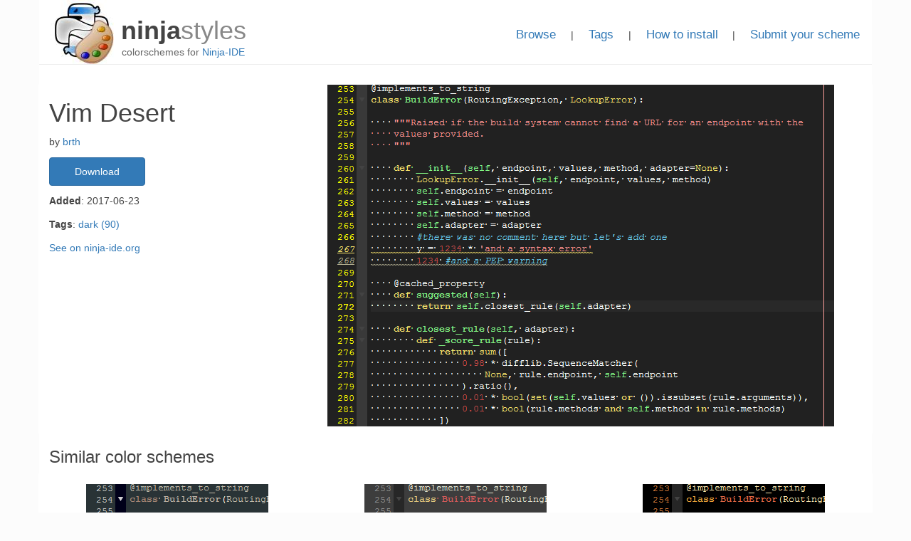

--- FILE ---
content_type: text/html
request_url: https://ninjastyles.tznvy.eu/schemes/Vim_Desert
body_size: 2246
content:
<!DOCTYPE html>
<html>
    <head>
        <title>Vim Desert - ninjastyles.tznvy.eu</title>
        <meta charset="utf-8" />
        <meta name="viewport" content="width=device-width, initial-scale=1.0" />
        <meta name="author" content="brthanmathwoag" />
        <meta name="description" content="Color schemes for Ninja-IDE" />
        <meta name="keywords" content="ninja-ide, color, schemes, themes, ide" />
        <link rel="icon" type="image/x-icon" href="/img/favicon.png" />
        <!--<link rel="stylesheet" href="https://maxcdn.bootstrapcdn.com/bootstrap/3.3.7/css/bootstrap.min.css" integrity="sha384-BVYiiSIFeK1dGmJRAkycuHAHRg32OmUcww7on3RYdg4Va+PmSTsz/K68vbdEjh4u" crossorigin="anonymous">-->
        <link rel="stylesheet" href="/css/bootstrap.min.css" />
        <style>
            /* common */
            body { background-color: #fcfcfc; margin: 0px; line-height: 1.66; font-size: 14px; }
            
            code { color: #333; background-color: #F8F8F8; }

            #header { color: #444; }

            #header h1 { margin: 0 0.33em 0 0; }

            #header + div hr { margin: 0; }

            #header a { text-decoration: none; }

            #header img { width: 2.5em; }

            #logo-left { color: #444; display: inline; font-weight: bold; }

            #logo-right { color: #888; display: inline; }

            #logo-low { position: absolute; top: 4em; left: 8.3em; color: #666; }

            #menu { text-align: right; padding: 2.5em 0 0 0; }
            
            #menu a { text-decoration: none; font-size: larger; padding: 0em 1em; }
            
            #content { color: #444; padding: 2em 1em; }
            
            .container { background-color: #fcfcfc }

            .container .row { background-color: #fff; }

            .entry-img { width: 256px; height: 256px; }
            
            .entry-name { padding-top: 0.5em; font-size: large; font-weight: bold; }

            .entry-author { font-size: small; }
            
            .entry { padding-bottom: 1em; text-align: center; }
            
            .entry a { border: 1px #fff solid; display: block; padding: 1em; }

            .entry a:hover { border: 1px #eee solid; }

            #footer { color: #888; text-align: center; padding: 2em 0em 4em 0em; }

            /* index-only */
            #searchbar { text-align: center; padding: 0em 0em 2em 0em; }

            .btn-group3 button { width: 7em; }

            /* entry only */
            .btn-primary { padding: 0.66em 2.5em; }

            .full-img { max-width: 100%; }
        </style>
    </head>
    <body>
        <div class="container">
            <div class="row" id="header">
                <div class="col-md-5">
                    <h1>
                        <a href="/">
                            <img src="/img/logo.jpg" alt="ninjastyles logo"/> 
                            <div id="logo-left">ninja</div><div id="logo-right">styles</div>
                        </a>
                    </h1>
                    <h5 id="logo-low">colorschemes for <a href="http://ninja-ide.org" target="_blank">Ninja-IDE</a></h5>
                </div>
                <div class="col-md-7" id="menu">
                    <a href="/">Browse</a>
                    | <a href="/tags">Tags</a>
                    | <a href="/how-to-install">How to install</a>
                    | <a href="mailto:ninjastyles@tznvy.eu">Submit your scheme</a>
                </div>
            </div>
            <div class="row">
                <hr />
            </div>
            <div class="row" id='content'>
                    <div class="row">
                    <div class="col-lg-4">
                    <h1 id="vim-desert">Vim Desert</h1>
                    <p>by <a href="https://ninjastyles.tznvy.eu">brth</a></p>
                    <a href="/download/Vim_Desert.color">
                    <button class="btn btn-primary">
                    Download
                    </button>
                    <p></a></p>
                    <p><strong>Added</strong>: 2017-06-23</p>
                    <p><strong>Tags</strong>: <a href="/tags/dark">dark (90)</a></p>
                    <p><a href="http://ninja-ide.org/schemes/98/">See on ninja-ide.org</a></p>
                    </div>
                    <div class="col-lg-8">
                    <p><a href="../img/big/Vim_Desert.png" target="_blank"><img class="full-img" src="../img/big/Vim_Desert.png" alt="Full screenshot of Vim Desert" /></a></p>
                    </div>
                    </div>
                    <h3 id="similar-color-schemes">Similar color schemes</h3>
                    <div class="row">
                    <div class="entry col-md-6 col-lg-4">
                    <a href="/schemes/Havenjark">
                    <div>
                    <img class="entry-img" src="/img/sm/Havenjark.png" alt="Cropped screenshot of Havenjark" />
                    <div class="entry-name">
                    Havenjark
                    </div>
                    <div class="entry-author">
                    by brth
                    </div>
                    </div>
                    </a>
                    </div>
                    <div class="entry col-md-6 col-lg-4">
                    <a href="/schemes/Dark_Flash_Builder">
                    <div>
                    <img class="entry-img" src="/img/sm/Dark_Flash_Builder.png" alt="Cropped screenshot of Dark Flash Builder" />
                    <div class="entry-name">
                    Dark Flash Builder
                    </div>
                    <div class="entry-author">
                    by brth
                    </div>
                    </div>
                    </a>
                    </div>
                    <div class="entry col-md-6 col-lg-4">
                    <a href="/schemes/Retta">
                    <div>
                    <img class="entry-img" src="/img/sm/Retta.png" alt="Cropped screenshot of Retta" />
                    <div class="entry-name">
                    Retta
                    </div>
                    <div class="entry-author">
                    by brth
                    </div>
                    </div>
                    </a>
                    </div>
                    </div>
            </div>
        </div>
        <div id="footer">
            <div>made by <a href="mailto:ninjastyles@tznvy.eu">brthanmathwoag</a>, 2017</div>
            <div>All themes &copy; their respective authors</div>
        </div>
        <script src="https://ajax.googleapis.com/ajax/libs/jquery/3.1.1/jquery.min.js"></script>
                        <!--<script>
            (function(i,s,o,g,r,a,m){i['GoogleAnalyticsObject']=r;i[r]=i[r]||function(){
            (i[r].q=i[r].q||[]).push(arguments)},i[r].l=1*new Date();a=s.createElement(o),
            m=s.getElementsByTagName(o)[0];a.async=1;a.src=g;m.parentNode.insertBefore(a,m)
            })(window,document,'script','https://www.google-analytics.com/analytics.js','ga');
            ga('create', 'UA-101215188-1', 'auto');
            ga('send', 'pageview');
        </script>-->
    </body>
</html>
